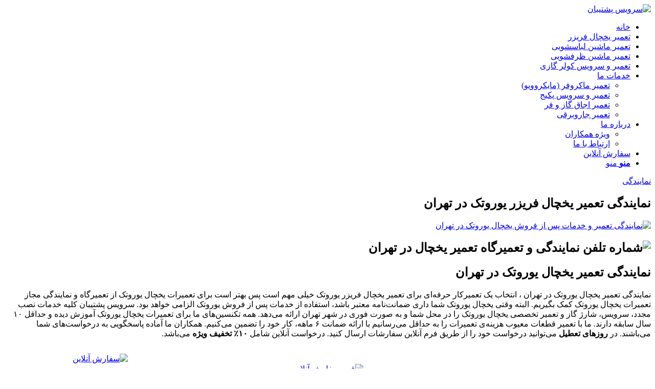

--- FILE ---
content_type: text/html; charset=UTF-8
request_url: http://serviceposhtiban.com/%D9%86%D9%85%D8%A7%DB%8C%D9%86%D8%AF%DA%AF%DB%8C-%D8%AA%D8%B9%D9%85%DB%8C%D8%B1-%DB%8C%D8%AE%DA%86%D8%A7%D9%84-%DB%8C%D9%88%D8%B1%D9%88%D8%AA%DA%A9-%D8%AF%D8%B1-%D8%AA%D9%87%D8%B1%D8%A7%D9%86/
body_size: 20949
content:
<!DOCTYPE html><html dir="rtl" lang="fa-IR" class="html_stretched responsive av-preloader-disabled  html_header_top html_logo_right html_bottom_nav_header html_menu_center html_slim html_header_sticky_disabled html_header_shrinking_disabled html_mobile_menu_phone html_header_searchicon_disabled html_content_align_center html_header_unstick_top html_header_stretch_disabled html_elegant-blog html_av-submenu-hidden html_av-submenu-display-click html_av-overlay-side html_av-overlay-side-classic html_av-submenu-noclone html_entry_id_28879 av-cookies-no-cookie-consent av-no-preview av-custom-lightbox html_text_menu_active av-mobile-menu-switch-default"><head><meta charset="UTF-8" /><meta name="viewport" content="width=device-width, initial-scale=1"><meta name='robots' content='index, follow, max-image-preview:large, max-snippet:-1, max-video-preview:-1' /><style>img:is([sizes="auto" i],[sizes^="auto," i]){contain-intrinsic-size:3000px 1500px}</style><title>نمایندگی تعمیر یخچال یوروتک در تهران | خدمات پس از فروش Eurotech</title><meta name="description" content="نمایندگی تعمیر یخچال فریزر یوروتک در تهران _ خدمات پس از فروش یخچال و ساید بای ساید در شرق غرب شمال جنوب تهران و شهر ری Eurotech" /><link rel="canonical" href="https://serviceposhtiban.com/نمایندگی-تعمیر-یخچال-یوروتک-در-تهران/" /><meta property="og:locale" content="fa_IR" /><meta property="og:type" content="article" /><meta property="og:title" content="نمایندگی تعمیر یخچال یوروتک در تهران | خدمات پس از فروش Eurotech" /><meta property="og:description" content="نمایندگی تعمیر یخچال فریزر یوروتک در تهران _ خدمات پس از فروش یخچال و ساید بای ساید در شرق غرب شمال جنوب تهران و شهر ری Eurotech" /><meta property="og:url" content="https://serviceposhtiban.com/نمایندگی-تعمیر-یخچال-یوروتک-در-تهران/" /><meta property="og:site_name" content="سرویس پشتیبان" /><meta property="article:publisher" content="https://www.facebook.com/pg/%d9%be%d8%b4%d8%aa%db%8c%d8%a8%d8%a7%d9%86-%d8%b3%d8%b1%d9%88%db%8c%d8%b3-276038942825100" /><meta property="article:published_time" content="2020-08-17T13:20:36+00:00" /><meta property="article:modified_time" content="2025-02-02T10:00:19+00:00" /><meta property="og:image" content="https://serviceposhtiban.com/wp-content/uploads/2020/08/نمایندگی-تعمیر-یخچال-یوروتک.jpg" /><meta property="og:image:width" content="833" /><meta property="og:image:height" content="358" /><meta property="og:image:type" content="image/jpeg" /><meta name="author" content="modir" /><meta name="twitter:card" content="summary_large_image" /><meta name="twitter:label1" content="نوشته‌شده بدست" /><meta name="twitter:data1" content="modir" /> <script type="application/ld+json" class="yoast-schema-graph">{"@context":"https://schema.org","@graph":[{"@type":"Article","@id":"https://serviceposhtiban.com/%d9%86%d9%85%d8%a7%db%8c%d9%86%d8%af%da%af%db%8c-%d8%aa%d8%b9%d9%85%db%8c%d8%b1-%db%8c%d8%ae%da%86%d8%a7%d9%84-%db%8c%d9%88%d8%b1%d9%88%d8%aa%da%a9-%d8%af%d8%b1-%d8%aa%d9%87%d8%b1%d8%a7%d9%86/#article","isPartOf":{"@id":"https://serviceposhtiban.com/%d9%86%d9%85%d8%a7%db%8c%d9%86%d8%af%da%af%db%8c-%d8%aa%d8%b9%d9%85%db%8c%d8%b1-%db%8c%d8%ae%da%86%d8%a7%d9%84-%db%8c%d9%88%d8%b1%d9%88%d8%aa%da%a9-%d8%af%d8%b1-%d8%aa%d9%87%d8%b1%d8%a7%d9%86/"},"author":{"name":"modir","@id":"https://serviceposhtiban.com/#/schema/person/5c6c54c55ebaf048251494552a0adc0f"},"headline":"نمایندگی تعمیر یخچال فریزر یوروتک در تهران","datePublished":"2020-08-17T13:20:36+00:00","dateModified":"2025-02-02T10:00:19+00:00","mainEntityOfPage":{"@id":"https://serviceposhtiban.com/%d9%86%d9%85%d8%a7%db%8c%d9%86%d8%af%da%af%db%8c-%d8%aa%d8%b9%d9%85%db%8c%d8%b1-%db%8c%d8%ae%da%86%d8%a7%d9%84-%db%8c%d9%88%d8%b1%d9%88%d8%aa%da%a9-%d8%af%d8%b1-%d8%aa%d9%87%d8%b1%d8%a7%d9%86/"},"wordCount":7,"commentCount":0,"publisher":{"@id":"https://serviceposhtiban.com/#organization"},"image":{"@id":"https://serviceposhtiban.com/%d9%86%d9%85%d8%a7%db%8c%d9%86%d8%af%da%af%db%8c-%d8%aa%d8%b9%d9%85%db%8c%d8%b1-%db%8c%d8%ae%da%86%d8%a7%d9%84-%db%8c%d9%88%d8%b1%d9%88%d8%aa%da%a9-%d8%af%d8%b1-%d8%aa%d9%87%d8%b1%d8%a7%d9%86/#primaryimage"},"thumbnailUrl":"https://serviceposhtiban.com/wp-content/uploads/2020/08/نمایندگی-تعمیر-یخچال-یوروتک.jpg","articleSection":["نمایندگی"],"inLanguage":"fa-IR","potentialAction":[{"@type":"CommentAction","name":"Comment","target":["https://serviceposhtiban.com/%d9%86%d9%85%d8%a7%db%8c%d9%86%d8%af%da%af%db%8c-%d8%aa%d8%b9%d9%85%db%8c%d8%b1-%db%8c%d8%ae%da%86%d8%a7%d9%84-%db%8c%d9%88%d8%b1%d9%88%d8%aa%da%a9-%d8%af%d8%b1-%d8%aa%d9%87%d8%b1%d8%a7%d9%86/#respond"]}]},{"@type":"WebPage","@id":"https://serviceposhtiban.com/%d9%86%d9%85%d8%a7%db%8c%d9%86%d8%af%da%af%db%8c-%d8%aa%d8%b9%d9%85%db%8c%d8%b1-%db%8c%d8%ae%da%86%d8%a7%d9%84-%db%8c%d9%88%d8%b1%d9%88%d8%aa%da%a9-%d8%af%d8%b1-%d8%aa%d9%87%d8%b1%d8%a7%d9%86/","url":"https://serviceposhtiban.com/%d9%86%d9%85%d8%a7%db%8c%d9%86%d8%af%da%af%db%8c-%d8%aa%d8%b9%d9%85%db%8c%d8%b1-%db%8c%d8%ae%da%86%d8%a7%d9%84-%db%8c%d9%88%d8%b1%d9%88%d8%aa%da%a9-%d8%af%d8%b1-%d8%aa%d9%87%d8%b1%d8%a7%d9%86/","name":"نمایندگی تعمیر یخچال یوروتک در تهران | خدمات پس از فروش Eurotech","isPartOf":{"@id":"https://serviceposhtiban.com/#website"},"primaryImageOfPage":{"@id":"https://serviceposhtiban.com/%d9%86%d9%85%d8%a7%db%8c%d9%86%d8%af%da%af%db%8c-%d8%aa%d8%b9%d9%85%db%8c%d8%b1-%db%8c%d8%ae%da%86%d8%a7%d9%84-%db%8c%d9%88%d8%b1%d9%88%d8%aa%da%a9-%d8%af%d8%b1-%d8%aa%d9%87%d8%b1%d8%a7%d9%86/#primaryimage"},"image":{"@id":"https://serviceposhtiban.com/%d9%86%d9%85%d8%a7%db%8c%d9%86%d8%af%da%af%db%8c-%d8%aa%d8%b9%d9%85%db%8c%d8%b1-%db%8c%d8%ae%da%86%d8%a7%d9%84-%db%8c%d9%88%d8%b1%d9%88%d8%aa%da%a9-%d8%af%d8%b1-%d8%aa%d9%87%d8%b1%d8%a7%d9%86/#primaryimage"},"thumbnailUrl":"https://serviceposhtiban.com/wp-content/uploads/2020/08/نمایندگی-تعمیر-یخچال-یوروتک.jpg","datePublished":"2020-08-17T13:20:36+00:00","dateModified":"2025-02-02T10:00:19+00:00","description":"نمایندگی تعمیر یخچال فریزر یوروتک در تهران _ خدمات پس از فروش یخچال و ساید بای ساید در شرق غرب شمال جنوب تهران و شهر ری Eurotech","breadcrumb":{"@id":"https://serviceposhtiban.com/%d9%86%d9%85%d8%a7%db%8c%d9%86%d8%af%da%af%db%8c-%d8%aa%d8%b9%d9%85%db%8c%d8%b1-%db%8c%d8%ae%da%86%d8%a7%d9%84-%db%8c%d9%88%d8%b1%d9%88%d8%aa%da%a9-%d8%af%d8%b1-%d8%aa%d9%87%d8%b1%d8%a7%d9%86/#breadcrumb"},"inLanguage":"fa-IR","potentialAction":[{"@type":"ReadAction","target":["https://serviceposhtiban.com/%d9%86%d9%85%d8%a7%db%8c%d9%86%d8%af%da%af%db%8c-%d8%aa%d8%b9%d9%85%db%8c%d8%b1-%db%8c%d8%ae%da%86%d8%a7%d9%84-%db%8c%d9%88%d8%b1%d9%88%d8%aa%da%a9-%d8%af%d8%b1-%d8%aa%d9%87%d8%b1%d8%a7%d9%86/"]}]},{"@type":"ImageObject","inLanguage":"fa-IR","@id":"https://serviceposhtiban.com/%d9%86%d9%85%d8%a7%db%8c%d9%86%d8%af%da%af%db%8c-%d8%aa%d8%b9%d9%85%db%8c%d8%b1-%db%8c%d8%ae%da%86%d8%a7%d9%84-%db%8c%d9%88%d8%b1%d9%88%d8%aa%da%a9-%d8%af%d8%b1-%d8%aa%d9%87%d8%b1%d8%a7%d9%86/#primaryimage","url":"https://serviceposhtiban.com/wp-content/uploads/2020/08/نمایندگی-تعمیر-یخچال-یوروتک.jpg","contentUrl":"https://serviceposhtiban.com/wp-content/uploads/2020/08/نمایندگی-تعمیر-یخچال-یوروتک.jpg","width":833,"height":358,"caption":"نمایندگی تعمیر و خدمات پس از فروش یخچال یوروتک در تهران"},{"@type":"BreadcrumbList","@id":"https://serviceposhtiban.com/%d9%86%d9%85%d8%a7%db%8c%d9%86%d8%af%da%af%db%8c-%d8%aa%d8%b9%d9%85%db%8c%d8%b1-%db%8c%d8%ae%da%86%d8%a7%d9%84-%db%8c%d9%88%d8%b1%d9%88%d8%aa%da%a9-%d8%af%d8%b1-%d8%aa%d9%87%d8%b1%d8%a7%d9%86/#breadcrumb","itemListElement":[{"@type":"ListItem","position":1,"name":"خانه","item":"https://serviceposhtiban.com/"},{"@type":"ListItem","position":2,"name":"نمایندگی تعمیر یخچال فریزر یوروتک در تهران"}]},{"@type":"WebSite","@id":"https://serviceposhtiban.com/#website","url":"https://serviceposhtiban.com/","name":"سرویس پشتیبان","description":"مرکز نمایندگی خدمات پس از فروش، تعمیر و سرویس لوازم خانگی","publisher":{"@id":"https://serviceposhtiban.com/#organization"},"potentialAction":[{"@type":"SearchAction","target":{"@type":"EntryPoint","urlTemplate":"https://serviceposhtiban.com/?s={search_term_string}"},"query-input":{"@type":"PropertyValueSpecification","valueRequired":true,"valueName":"search_term_string"}}],"inLanguage":"fa-IR"},{"@type":"Organization","@id":"https://serviceposhtiban.com/#organization","name":"سرویس پشتیبان","url":"https://serviceposhtiban.com/","logo":{"@type":"ImageObject","inLanguage":"fa-IR","@id":"https://serviceposhtiban.com/#/schema/logo/image/","url":"https://serviceposhtiban.com/wp-content/uploads/2020/11/serviceposhtiban-logo.png","contentUrl":"https://serviceposhtiban.com/wp-content/uploads/2020/11/serviceposhtiban-logo.png","width":400,"height":128,"caption":"سرویس پشتیبان"},"image":{"@id":"https://serviceposhtiban.com/#/schema/logo/image/"},"sameAs":["https://www.facebook.com/pg/پشتیبان-سرویس-276038942825100","https://www.instagram.com/poshtiban.service/","https://www.linkedin.com/company/poshtiban-service","https://www.youtube.com/channel/UCrR41DIyoz0-984-oFqu5pg"]},{"@type":"Person","@id":"https://serviceposhtiban.com/#/schema/person/5c6c54c55ebaf048251494552a0adc0f","name":"modir"}]}</script> <link data-optimized="1" rel='stylesheet' id='avia-grid-css' href='https://serviceposhtiban.com/wp-content/litespeed/css/fc02ce8ec8a644f51634e5313deee473.css?ver=170c2' type='text/css' media='all' /><link data-optimized="1" rel='stylesheet' id='avia-base-css' href='https://serviceposhtiban.com/wp-content/litespeed/css/7fdb62b7d47deca1d95c7dfe74768f23.css?ver=27094' type='text/css' media='all' /><link data-optimized="1" rel='stylesheet' id='avia-layout-css' href='https://serviceposhtiban.com/wp-content/litespeed/css/09746d287b2cbe80a36cb4d5f51b96dc.css?ver=65638' type='text/css' media='all' /><link data-optimized="1" rel='stylesheet' id='avia-module-blog-css' href='https://serviceposhtiban.com/wp-content/litespeed/css/4904f9d7b243b7ae6de0b5f4a1068709.css?ver=d8a06' type='text/css' media='all' /><link data-optimized="1" rel='stylesheet' id='avia-module-postslider-css' href='https://serviceposhtiban.com/wp-content/litespeed/css/6429606021b913e476d1db4be53f231a.css?ver=22201' type='text/css' media='all' /><link data-optimized="1" rel='stylesheet' id='avia-module-button-css' href='https://serviceposhtiban.com/wp-content/litespeed/css/f1a6a5e4d54f17744570486c970a0cb1.css?ver=80994' type='text/css' media='all' /><link data-optimized="1" rel='stylesheet' id='avia-module-comments-css' href='https://serviceposhtiban.com/wp-content/litespeed/css/0fdea3875e47b73709d53dc8adfd7c13.css?ver=ce2da' type='text/css' media='all' /><link data-optimized="1" rel='stylesheet' id='avia-module-contact-css' href='https://serviceposhtiban.com/wp-content/litespeed/css/b39a1f8abd11fe8fd19bb575f272f032.css?ver=9fcba' type='text/css' media='all' /><link data-optimized="1" rel='stylesheet' id='avia-module-slideshow-css' href='https://serviceposhtiban.com/wp-content/litespeed/css/bfb2a1c516d97438d8b82b65f4e9f79a.css?ver=33434' type='text/css' media='all' /><link data-optimized="1" rel='stylesheet' id='avia-module-slideshow-contentpartner-css' href='https://serviceposhtiban.com/wp-content/litespeed/css/7149f3e68bb8574045ab7bc35b65c5e5.css?ver=7c08e' type='text/css' media='all' /><link data-optimized="1" rel='stylesheet' id='avia-module-gallery-css' href='https://serviceposhtiban.com/wp-content/litespeed/css/c7480b66cb2ee8b48909e0d3f9518d56.css?ver=a429e' type='text/css' media='all' /><link data-optimized="1" rel='stylesheet' id='avia-module-maps-css' href='https://serviceposhtiban.com/wp-content/litespeed/css/cfd626bd9f2643a121210ccb0328de72.css?ver=b12af' type='text/css' media='all' /><link data-optimized="1" rel='stylesheet' id='avia-module-gridrow-css' href='https://serviceposhtiban.com/wp-content/litespeed/css/3601d6584884de81104dce0fe5f8da08.css?ver=77a44' type='text/css' media='all' /><link data-optimized="1" rel='stylesheet' id='avia-module-heading-css' href='https://serviceposhtiban.com/wp-content/litespeed/css/f4e07468237dc66a2ee0f3bdc58da0c1.css?ver=62ed8' type='text/css' media='all' /><link data-optimized="1" rel='stylesheet' id='avia-module-rotator-css' href='https://serviceposhtiban.com/wp-content/litespeed/css/97f2720eb0f2f59995857c667c58d9e7.css?ver=dafbd' type='text/css' media='all' /><link data-optimized="1" rel='stylesheet' id='avia-module-hr-css' href='https://serviceposhtiban.com/wp-content/litespeed/css/5fb57f14312cb3d70bdec6c32876ca06.css?ver=55f3a' type='text/css' media='all' /><link data-optimized="1" rel='stylesheet' id='avia-module-icon-css' href='https://serviceposhtiban.com/wp-content/litespeed/css/b0b472bf3dd719cbd9c063675202c8cd.css?ver=bc7ca' type='text/css' media='all' /><link data-optimized="1" rel='stylesheet' id='avia-module-iconbox-css' href='https://serviceposhtiban.com/wp-content/litespeed/css/6e433bf91ebbfcb4a0cb46609bcf83ed.css?ver=63bd1' type='text/css' media='all' /><link data-optimized="1" rel='stylesheet' id='avia-module-iconlist-css' href='https://serviceposhtiban.com/wp-content/litespeed/css/0a004666d1cfed26301b80958ab0f522.css?ver=541c8' type='text/css' media='all' /><link data-optimized="1" rel='stylesheet' id='avia-module-image-css' href='https://serviceposhtiban.com/wp-content/litespeed/css/b3f622887dafb78bd327223a76c18fe3.css?ver=935fb' type='text/css' media='all' /><link data-optimized="1" rel='stylesheet' id='avia-module-magazine-css' href='https://serviceposhtiban.com/wp-content/litespeed/css/0fd41aedbcaec5fdec555b574730f1e2.css?ver=7cb5a' type='text/css' media='all' /><link data-optimized="1" rel='stylesheet' id='avia-module-masonry-css' href='https://serviceposhtiban.com/wp-content/litespeed/css/be083b7c1275239ef2d1f4d24f3ae41d.css?ver=f7929' type='text/css' media='all' /><link data-optimized="1" rel='stylesheet' id='avia-siteloader-css' href='https://serviceposhtiban.com/wp-content/litespeed/css/2d36612fad9abab37d7e14406ac04985.css?ver=3fdb5' type='text/css' media='all' /><link data-optimized="1" rel='stylesheet' id='avia-module-notification-css' href='https://serviceposhtiban.com/wp-content/litespeed/css/5da2da00be37923f31d91ec7c65884db.css?ver=7aad7' type='text/css' media='all' /><link data-optimized="1" rel='stylesheet' id='avia-module-numbers-css' href='https://serviceposhtiban.com/wp-content/litespeed/css/a5060f57df77e1ab1df336a0718b96f9.css?ver=c8031' type='text/css' media='all' /><link data-optimized="1" rel='stylesheet' id='avia-module-progress-bar-css' href='https://serviceposhtiban.com/wp-content/litespeed/css/bb04115e41eb7141382c2e377d11e11f.css?ver=d23a2' type='text/css' media='all' /><link data-optimized="1" rel='stylesheet' id='avia-module-promobox-css' href='https://serviceposhtiban.com/wp-content/litespeed/css/2068b6d83b1ff765db6f9d05b3eddf3e.css?ver=31c89' type='text/css' media='all' /><link data-optimized="1" rel='stylesheet' id='avia-module-slideshow-fullsize-css' href='https://serviceposhtiban.com/wp-content/litespeed/css/8020d135ed97fa16a15277a010206509.css?ver=3d737' type='text/css' media='all' /><link data-optimized="1" rel='stylesheet' id='avia-module-social-css' href='https://serviceposhtiban.com/wp-content/litespeed/css/86454e54c939454d6f13f5055302bddc.css?ver=23db2' type='text/css' media='all' /><link data-optimized="1" rel='stylesheet' id='avia-module-tabs-css' href='https://serviceposhtiban.com/wp-content/litespeed/css/010a6ffdc7eb94c911807a35c68f21e6.css?ver=78ae5' type='text/css' media='all' /><link data-optimized="1" rel='stylesheet' id='avia-module-video-css' href='https://serviceposhtiban.com/wp-content/litespeed/css/d7caa3a935ab8c8d34aa8e772def5b92.css?ver=327f2' type='text/css' media='all' /><link data-optimized="1" rel='stylesheet' id='wp-block-library-rtl-css' href='https://serviceposhtiban.com/wp-content/litespeed/css/c2a2db1e6f8a0823fc0d1d1b50763a31.css?ver=232f6' type='text/css' media='all' /><style id='global-styles-inline-css' type='text/css'>:root{--wp--preset--aspect-ratio--square:1;--wp--preset--aspect-ratio--4-3:4/3;--wp--preset--aspect-ratio--3-4:3/4;--wp--preset--aspect-ratio--3-2:3/2;--wp--preset--aspect-ratio--2-3:2/3;--wp--preset--aspect-ratio--16-9:16/9;--wp--preset--aspect-ratio--9-16:9/16;--wp--preset--color--black:#000000;--wp--preset--color--cyan-bluish-gray:#abb8c3;--wp--preset--color--white:#ffffff;--wp--preset--color--pale-pink:#f78da7;--wp--preset--color--vivid-red:#cf2e2e;--wp--preset--color--luminous-vivid-orange:#ff6900;--wp--preset--color--luminous-vivid-amber:#fcb900;--wp--preset--color--light-green-cyan:#7bdcb5;--wp--preset--color--vivid-green-cyan:#00d084;--wp--preset--color--pale-cyan-blue:#8ed1fc;--wp--preset--color--vivid-cyan-blue:#0693e3;--wp--preset--color--vivid-purple:#9b51e0;--wp--preset--color--metallic-red:#b02b2c;--wp--preset--color--maximum-yellow-red:#edae44;--wp--preset--color--yellow-sun:#eeee22;--wp--preset--color--palm-leaf:#83a846;--wp--preset--color--aero:#7bb0e7;--wp--preset--color--old-lavender:#745f7e;--wp--preset--color--steel-teal:#5f8789;--wp--preset--color--raspberry-pink:#d65799;--wp--preset--color--medium-turquoise:#4ecac2;--wp--preset--gradient--vivid-cyan-blue-to-vivid-purple:linear-gradient(135deg,rgba(6,147,227,1) 0%,rgb(155,81,224) 100%);--wp--preset--gradient--light-green-cyan-to-vivid-green-cyan:linear-gradient(135deg,rgb(122,220,180) 0%,rgb(0,208,130) 100%);--wp--preset--gradient--luminous-vivid-amber-to-luminous-vivid-orange:linear-gradient(135deg,rgba(252,185,0,1) 0%,rgba(255,105,0,1) 100%);--wp--preset--gradient--luminous-vivid-orange-to-vivid-red:linear-gradient(135deg,rgba(255,105,0,1) 0%,rgb(207,46,46) 100%);--wp--preset--gradient--very-light-gray-to-cyan-bluish-gray:linear-gradient(135deg,rgb(238,238,238) 0%,rgb(169,184,195) 100%);--wp--preset--gradient--cool-to-warm-spectrum:linear-gradient(135deg,rgb(74,234,220) 0%,rgb(151,120,209) 20%,rgb(207,42,186) 40%,rgb(238,44,130) 60%,rgb(251,105,98) 80%,rgb(254,248,76) 100%);--wp--preset--gradient--blush-light-purple:linear-gradient(135deg,rgb(255,206,236) 0%,rgb(152,150,240) 100%);--wp--preset--gradient--blush-bordeaux:linear-gradient(135deg,rgb(254,205,165) 0%,rgb(254,45,45) 50%,rgb(107,0,62) 100%);--wp--preset--gradient--luminous-dusk:linear-gradient(135deg,rgb(255,203,112) 0%,rgb(199,81,192) 50%,rgb(65,88,208) 100%);--wp--preset--gradient--pale-ocean:linear-gradient(135deg,rgb(255,245,203) 0%,rgb(182,227,212) 50%,rgb(51,167,181) 100%);--wp--preset--gradient--electric-grass:linear-gradient(135deg,rgb(202,248,128) 0%,rgb(113,206,126) 100%);--wp--preset--gradient--midnight:linear-gradient(135deg,rgb(2,3,129) 0%,rgb(40,116,252) 100%);--wp--preset--font-size--small:1rem;--wp--preset--font-size--medium:1.125rem;--wp--preset--font-size--large:1.75rem;--wp--preset--font-size--x-large:clamp(1.75rem, 3vw, 2.25rem);--wp--preset--spacing--20:0.44rem;--wp--preset--spacing--30:0.67rem;--wp--preset--spacing--40:1rem;--wp--preset--spacing--50:1.5rem;--wp--preset--spacing--60:2.25rem;--wp--preset--spacing--70:3.38rem;--wp--preset--spacing--80:5.06rem;--wp--preset--shadow--natural:6px 6px 9px rgba(0, 0, 0, 0.2);--wp--preset--shadow--deep:12px 12px 50px rgba(0, 0, 0, 0.4);--wp--preset--shadow--sharp:6px 6px 0px rgba(0, 0, 0, 0.2);--wp--preset--shadow--outlined:6px 6px 0px -3px rgba(255, 255, 255, 1), 6px 6px rgba(0, 0, 0, 1);--wp--preset--shadow--crisp:6px 6px 0px rgba(0, 0, 0, 1)}:root{--wp--style--global--content-size:800px;--wp--style--global--wide-size:1130px}:where(body){margin:0}.wp-site-blocks>.alignleft{float:left;margin-right:2em}.wp-site-blocks>.alignright{float:right;margin-left:2em}.wp-site-blocks>.aligncenter{justify-content:center;margin-left:auto;margin-right:auto}:where(.is-layout-flex){gap:.5em}:where(.is-layout-grid){gap:.5em}.is-layout-flow>.alignleft{float:left;margin-inline-start:0;margin-inline-end:2em}.is-layout-flow>.alignright{float:right;margin-inline-start:2em;margin-inline-end:0}.is-layout-flow>.aligncenter{margin-left:auto!important;margin-right:auto!important}.is-layout-constrained>.alignleft{float:left;margin-inline-start:0;margin-inline-end:2em}.is-layout-constrained>.alignright{float:right;margin-inline-start:2em;margin-inline-end:0}.is-layout-constrained>.aligncenter{margin-left:auto!important;margin-right:auto!important}.is-layout-constrained>:where(:not(.alignleft):not(.alignright):not(.alignfull)){max-width:var(--wp--style--global--content-size);margin-left:auto!important;margin-right:auto!important}.is-layout-constrained>.alignwide{max-width:var(--wp--style--global--wide-size)}body .is-layout-flex{display:flex}.is-layout-flex{flex-wrap:wrap;align-items:center}.is-layout-flex>:is(*,div){margin:0}body .is-layout-grid{display:grid}.is-layout-grid>:is(*,div){margin:0}body{padding-top:0;padding-right:0;padding-bottom:0;padding-left:0}a:where(:not(.wp-element-button)){text-decoration:underline}:root :where(.wp-element-button,.wp-block-button__link){background-color:#32373c;border-width:0;color:#fff;font-family:inherit;font-size:inherit;line-height:inherit;padding:calc(0.667em + 2px) calc(1.333em + 2px);text-decoration:none}.has-black-color{color:var(--wp--preset--color--black)!important}.has-cyan-bluish-gray-color{color:var(--wp--preset--color--cyan-bluish-gray)!important}.has-white-color{color:var(--wp--preset--color--white)!important}.has-pale-pink-color{color:var(--wp--preset--color--pale-pink)!important}.has-vivid-red-color{color:var(--wp--preset--color--vivid-red)!important}.has-luminous-vivid-orange-color{color:var(--wp--preset--color--luminous-vivid-orange)!important}.has-luminous-vivid-amber-color{color:var(--wp--preset--color--luminous-vivid-amber)!important}.has-light-green-cyan-color{color:var(--wp--preset--color--light-green-cyan)!important}.has-vivid-green-cyan-color{color:var(--wp--preset--color--vivid-green-cyan)!important}.has-pale-cyan-blue-color{color:var(--wp--preset--color--pale-cyan-blue)!important}.has-vivid-cyan-blue-color{color:var(--wp--preset--color--vivid-cyan-blue)!important}.has-vivid-purple-color{color:var(--wp--preset--color--vivid-purple)!important}.has-metallic-red-color{color:var(--wp--preset--color--metallic-red)!important}.has-maximum-yellow-red-color{color:var(--wp--preset--color--maximum-yellow-red)!important}.has-yellow-sun-color{color:var(--wp--preset--color--yellow-sun)!important}.has-palm-leaf-color{color:var(--wp--preset--color--palm-leaf)!important}.has-aero-color{color:var(--wp--preset--color--aero)!important}.has-old-lavender-color{color:var(--wp--preset--color--old-lavender)!important}.has-steel-teal-color{color:var(--wp--preset--color--steel-teal)!important}.has-raspberry-pink-color{color:var(--wp--preset--color--raspberry-pink)!important}.has-medium-turquoise-color{color:var(--wp--preset--color--medium-turquoise)!important}.has-black-background-color{background-color:var(--wp--preset--color--black)!important}.has-cyan-bluish-gray-background-color{background-color:var(--wp--preset--color--cyan-bluish-gray)!important}.has-white-background-color{background-color:var(--wp--preset--color--white)!important}.has-pale-pink-background-color{background-color:var(--wp--preset--color--pale-pink)!important}.has-vivid-red-background-color{background-color:var(--wp--preset--color--vivid-red)!important}.has-luminous-vivid-orange-background-color{background-color:var(--wp--preset--color--luminous-vivid-orange)!important}.has-luminous-vivid-amber-background-color{background-color:var(--wp--preset--color--luminous-vivid-amber)!important}.has-light-green-cyan-background-color{background-color:var(--wp--preset--color--light-green-cyan)!important}.has-vivid-green-cyan-background-color{background-color:var(--wp--preset--color--vivid-green-cyan)!important}.has-pale-cyan-blue-background-color{background-color:var(--wp--preset--color--pale-cyan-blue)!important}.has-vivid-cyan-blue-background-color{background-color:var(--wp--preset--color--vivid-cyan-blue)!important}.has-vivid-purple-background-color{background-color:var(--wp--preset--color--vivid-purple)!important}.has-metallic-red-background-color{background-color:var(--wp--preset--color--metallic-red)!important}.has-maximum-yellow-red-background-color{background-color:var(--wp--preset--color--maximum-yellow-red)!important}.has-yellow-sun-background-color{background-color:var(--wp--preset--color--yellow-sun)!important}.has-palm-leaf-background-color{background-color:var(--wp--preset--color--palm-leaf)!important}.has-aero-background-color{background-color:var(--wp--preset--color--aero)!important}.has-old-lavender-background-color{background-color:var(--wp--preset--color--old-lavender)!important}.has-steel-teal-background-color{background-color:var(--wp--preset--color--steel-teal)!important}.has-raspberry-pink-background-color{background-color:var(--wp--preset--color--raspberry-pink)!important}.has-medium-turquoise-background-color{background-color:var(--wp--preset--color--medium-turquoise)!important}.has-black-border-color{border-color:var(--wp--preset--color--black)!important}.has-cyan-bluish-gray-border-color{border-color:var(--wp--preset--color--cyan-bluish-gray)!important}.has-white-border-color{border-color:var(--wp--preset--color--white)!important}.has-pale-pink-border-color{border-color:var(--wp--preset--color--pale-pink)!important}.has-vivid-red-border-color{border-color:var(--wp--preset--color--vivid-red)!important}.has-luminous-vivid-orange-border-color{border-color:var(--wp--preset--color--luminous-vivid-orange)!important}.has-luminous-vivid-amber-border-color{border-color:var(--wp--preset--color--luminous-vivid-amber)!important}.has-light-green-cyan-border-color{border-color:var(--wp--preset--color--light-green-cyan)!important}.has-vivid-green-cyan-border-color{border-color:var(--wp--preset--color--vivid-green-cyan)!important}.has-pale-cyan-blue-border-color{border-color:var(--wp--preset--color--pale-cyan-blue)!important}.has-vivid-cyan-blue-border-color{border-color:var(--wp--preset--color--vivid-cyan-blue)!important}.has-vivid-purple-border-color{border-color:var(--wp--preset--color--vivid-purple)!important}.has-metallic-red-border-color{border-color:var(--wp--preset--color--metallic-red)!important}.has-maximum-yellow-red-border-color{border-color:var(--wp--preset--color--maximum-yellow-red)!important}.has-yellow-sun-border-color{border-color:var(--wp--preset--color--yellow-sun)!important}.has-palm-leaf-border-color{border-color:var(--wp--preset--color--palm-leaf)!important}.has-aero-border-color{border-color:var(--wp--preset--color--aero)!important}.has-old-lavender-border-color{border-color:var(--wp--preset--color--old-lavender)!important}.has-steel-teal-border-color{border-color:var(--wp--preset--color--steel-teal)!important}.has-raspberry-pink-border-color{border-color:var(--wp--preset--color--raspberry-pink)!important}.has-medium-turquoise-border-color{border-color:var(--wp--preset--color--medium-turquoise)!important}.has-vivid-cyan-blue-to-vivid-purple-gradient-background{background:var(--wp--preset--gradient--vivid-cyan-blue-to-vivid-purple)!important}.has-light-green-cyan-to-vivid-green-cyan-gradient-background{background:var(--wp--preset--gradient--light-green-cyan-to-vivid-green-cyan)!important}.has-luminous-vivid-amber-to-luminous-vivid-orange-gradient-background{background:var(--wp--preset--gradient--luminous-vivid-amber-to-luminous-vivid-orange)!important}.has-luminous-vivid-orange-to-vivid-red-gradient-background{background:var(--wp--preset--gradient--luminous-vivid-orange-to-vivid-red)!important}.has-very-light-gray-to-cyan-bluish-gray-gradient-background{background:var(--wp--preset--gradient--very-light-gray-to-cyan-bluish-gray)!important}.has-cool-to-warm-spectrum-gradient-background{background:var(--wp--preset--gradient--cool-to-warm-spectrum)!important}.has-blush-light-purple-gradient-background{background:var(--wp--preset--gradient--blush-light-purple)!important}.has-blush-bordeaux-gradient-background{background:var(--wp--preset--gradient--blush-bordeaux)!important}.has-luminous-dusk-gradient-background{background:var(--wp--preset--gradient--luminous-dusk)!important}.has-pale-ocean-gradient-background{background:var(--wp--preset--gradient--pale-ocean)!important}.has-electric-grass-gradient-background{background:var(--wp--preset--gradient--electric-grass)!important}.has-midnight-gradient-background{background:var(--wp--preset--gradient--midnight)!important}.has-small-font-size{font-size:var(--wp--preset--font-size--small)!important}.has-medium-font-size{font-size:var(--wp--preset--font-size--medium)!important}.has-large-font-size{font-size:var(--wp--preset--font-size--large)!important}.has-x-large-font-size{font-size:var(--wp--preset--font-size--x-large)!important}:where(.wp-block-post-template.is-layout-flex){gap:1.25em}:where(.wp-block-post-template.is-layout-grid){gap:1.25em}:where(.wp-block-columns.is-layout-flex){gap:2em}:where(.wp-block-columns.is-layout-grid){gap:2em}:root :where(.wp-block-pullquote){font-size:1.5em;line-height:1.6}</style><link data-optimized="1" rel='stylesheet' id='kk-star-ratings-css' href='https://serviceposhtiban.com/wp-content/litespeed/css/cbd990993eadb4d532a30f60b78da184.css?ver=52e23' type='text/css' media='all' /><link data-optimized="1" rel='stylesheet' id='avia-scs-css' href='https://serviceposhtiban.com/wp-content/litespeed/css/cbc3f116fcf938a0a5543d871fb1e311.css?ver=b1288' type='text/css' media='all' /><link data-optimized="1" rel='stylesheet' id='avia-fold-unfold-css' href='https://serviceposhtiban.com/wp-content/litespeed/css/3bb8b2fb32adb74aceeade6b3124364a.css?ver=210fa' type='text/css' media='all' /><link data-optimized="1" rel='stylesheet' id='avia-widget-css-css' href='https://serviceposhtiban.com/wp-content/litespeed/css/27fe52de72a57902246e2909b6e4a38a.css?ver=dd7a3' type='text/css' media='screen' /><link data-optimized="1" rel='stylesheet' id='avia-rtl-css' href='https://serviceposhtiban.com/wp-content/litespeed/css/8e2a9bc54e7bde9a0b9d4aaef01d38b5.css?ver=67bcc' type='text/css' media='all' /><link data-optimized="1" rel='stylesheet' id='avia-dynamic-css' href='https://serviceposhtiban.com/wp-content/litespeed/css/d719cf8b5f96dec2b4e18b62bf62ae27.css?ver=1e189' type='text/css' media='all' /><link data-optimized="1" rel='stylesheet' id='avia-custom-css' href='https://serviceposhtiban.com/wp-content/litespeed/css/fcb73522187e472fbdc790ef4b9ecaf9.css?ver=77906' type='text/css' media='all' /><link data-optimized="1" rel='stylesheet' id='avia-gravity-css' href='https://serviceposhtiban.com/wp-content/litespeed/css/d843481e09430acf6a3ce5fae9ccfdff.css?ver=e038e' type='text/css' media='screen' /> <script data-optimized="1" type="text/javascript" src="https://serviceposhtiban.com/wp-content/litespeed/js/4559823752a4f5377fb0102398c5b3d1.js?ver=f9bb7" id="avia-js-js"></script> <script data-optimized="1" type="text/javascript" src="https://serviceposhtiban.com/wp-content/litespeed/js/08a212ed2e7a2fe40b3eb753426da014.js?ver=1d1a9" id="avia-compat-js"></script> <link rel="https://api.w.org/" href="https://serviceposhtiban.com/wp-json/" /><link rel="alternate" title="JSON" type="application/json" href="https://serviceposhtiban.com/wp-json/wp/v2/posts/28879" /><link rel="EditURI" type="application/rsd+xml" title="RSD" href="https://serviceposhtiban.com/xmlrpc.php?rsd" /><meta name="generator" content="WordPress 6.8.3" /><link rel='shortlink' href='https://serviceposhtiban.com/?p=28879' /><link rel="alternate" title="oEmbed (JSON)" type="application/json+oembed" href="https://serviceposhtiban.com/wp-json/oembed/1.0/embed?url=https%3A%2F%2Fserviceposhtiban.com%2F%25d9%2586%25d9%2585%25d8%25a7%25db%258c%25d9%2586%25d8%25af%25da%25af%25db%258c-%25d8%25aa%25d8%25b9%25d9%2585%25db%258c%25d8%25b1-%25db%258c%25d8%25ae%25da%2586%25d8%25a7%25d9%2584-%25db%258c%25d9%2588%25d8%25b1%25d9%2588%25d8%25aa%25da%25a9-%25d8%25af%25d8%25b1-%25d8%25aa%25d9%2587%25d8%25b1%25d8%25a7%25d9%2586%2F" /><link rel="alternate" title="oEmbed (XML)" type="text/xml+oembed" href="https://serviceposhtiban.com/wp-json/oembed/1.0/embed?url=https%3A%2F%2Fserviceposhtiban.com%2F%25d9%2586%25d9%2585%25d8%25a7%25db%258c%25d9%2586%25d8%25af%25da%25af%25db%258c-%25d8%25aa%25d8%25b9%25d9%2585%25db%258c%25d8%25b1-%25db%258c%25d8%25ae%25da%2586%25d8%25a7%25d9%2584-%25db%258c%25d9%2588%25d8%25b1%25d9%2588%25d8%25aa%25da%25a9-%25d8%25af%25d8%25b1-%25d8%25aa%25d9%2587%25d8%25b1%25d8%25a7%25d9%2586%2F&#038;format=xml" /><link rel="profile" href="https://gmpg.org/xfn/11" /><link rel="alternate" type="application/rss+xml" title="سرویس پشتیبان RSS2 Feed" href="https://serviceposhtiban.com/feed/" /><link rel="pingback" href="http://serviceposhtiban.com/xmlrpc.php" />
<!--[if lt IE 9]><script src="http://serviceposhtiban.com/wp-content/themes/enfold-6/js/html5shiv.js"></script><![endif]--><style type="text/css">.broken_link,a.broken_link{text-decoration:line-through}</style><style type="text/css" id="wp-custom-css">footer.container_wrap{position:unset}.contact-fix{display:block;position:fixed;left:10px;bottom:10px;z-index:999;width:240px}.contact-fix a{clear:both}.message{font-size:22px;margin-bottom:5px;background-color:red;border-radius:25px;color:#ff0;padding:10px 10px;text-align:center;display:block;font-weight:700}.message a{font-size:22px;font-weight:700;color:#fff;text-decoration:none}.message a:hover{color:#fff}.phonenumber{font-size:22px;margin-block:2px;background-color:red;border-radius:25px;color:#eee;padding:5px;text-align:center;display:none;font-weight:700}.text{font-size:14px;margin-block:2px;background-color:red;border-radius:25px;color:#eee;padding:5px;text-align:center;display:block;font-weight:700}.nodisplay{display:none}.mbounce{animation-name:mbounce-5;animation-timing-function:ease;animation-duration:7s;animation-iteration-count:infinite;animation-delay:5s}@keyframes mbounce-5{0%{transform:scale(1,1) translateY(0)}5%{transform:scale(1.1,.9) translateY(0)}15%{transform:scale(.9,1.1) translateY(-7px)}25%{transform:scale(1,1) translateY(0)}28%{transform:scale(1,1) translateY(-7px)}32%{transform:scale(1,1) translateY(0)}100%{transform:scale(1,1) translateY(0)}}</style><style type="text/css">@font-face{font-family:'entypo-fontello';font-weight:400;font-style:normal;font-display:auto;src:url(http://serviceposhtiban.com/wp-content/themes/enfold-6/config-templatebuilder/avia-template-builder/assets/fonts/entypo-fontello.woff2) format('woff2'),url(http://serviceposhtiban.com/wp-content/themes/enfold-6/config-templatebuilder/avia-template-builder/assets/fonts/entypo-fontello.woff) format('woff'),url(http://serviceposhtiban.com/wp-content/themes/enfold-6/config-templatebuilder/avia-template-builder/assets/fonts/entypo-fontello.ttf) format('truetype'),url('http://serviceposhtiban.com/wp-content/themes/enfold-6/config-templatebuilder/avia-template-builder/assets/fonts/entypo-fontello.svg#entypo-fontello') format('svg'),url(http://serviceposhtiban.com/wp-content/themes/enfold-6/config-templatebuilder/avia-template-builder/assets/fonts/entypo-fontello.eot),url('http://serviceposhtiban.com/wp-content/themes/enfold-6/config-templatebuilder/avia-template-builder/assets/fonts/entypo-fontello.eot?#iefix') format('embedded-opentype')}#top .avia-font-entypo-fontello,body .avia-font-entypo-fontello,html body [data-av_iconfont='entypo-fontello']:before{font-family:'entypo-fontello'}</style></head><body id="top" class="rtl wp-singular post-template-default single single-post postid-28879 single-format-standard wp-theme-enfold-6 stretched rtl_columns av-curtain-numeric shabnam-custom shabnam  avia-responsive-images-support"><div id='wrap_all'><header id='header' class='all_colors header_color light_bg_color  av_header_top av_logo_right av_bottom_nav_header av_menu_center av_slim av_header_sticky_disabled av_header_shrinking_disabled av_header_stretch_disabled av_mobile_menu_phone av_header_searchicon_disabled av_header_unstick_top av_header_border_disabled' data-av_shrink_factor='50'><div  id='header_main' class='container_wrap container_wrap_logo'><div class='container av-logo-container'><div class='inner-container'><span class='logo avia-standard-logo'><a href='https://serviceposhtiban.com/' class='' aria-label='serviceposhtiban-logo' title='serviceposhtiban-logo'><img src="https://serviceposhtiban.com/wp-content/uploads/2020/11/serviceposhtiban-logo.png" srcset="https://serviceposhtiban.com/wp-content/uploads/2020/11/serviceposhtiban-logo.png 400w, https://serviceposhtiban.com/wp-content/uploads/2020/11/serviceposhtiban-logo-300x96.png 300w" sizes="(max-width: 400px) 100vw, 400px" height="100" width="300" alt='سرویس پشتیبان' title='serviceposhtiban-logo' /></a></span></div></div><div id='header_main_alternate' class='container_wrap'><div class='container'><nav class='main_menu' data-selectname='انتخاب برگه' ><div class="avia-menu av-main-nav-wrap"><ul role="menu" class="menu av-main-nav" id="avia-menu"><li role="menuitem" id="menu-item-633" class="menu-item menu-item-type-post_type menu-item-object-page menu-item-home menu-item-top-level menu-item-top-level-1"><a href="https://serviceposhtiban.com/" tabindex="0"><span class="avia-bullet"></span><span class="avia-menu-text">خانه</span><span class="avia-menu-fx"><span class="avia-arrow-wrap"><span class="avia-arrow"></span></span></span></a></li><li role="menuitem" id="menu-item-5896" class="menu-item menu-item-type-post_type menu-item-object-page menu-item-mega-parent  menu-item-top-level menu-item-top-level-2"><a href="https://serviceposhtiban.com/repairs/refrigerator/" tabindex="0"><span class="avia-bullet"></span><span class="avia-menu-text">تعمیر یخچال فریزر</span><span class="avia-menu-fx"><span class="avia-arrow-wrap"><span class="avia-arrow"></span></span></span></a></li><li role="menuitem" id="menu-item-5809" class="menu-item menu-item-type-post_type menu-item-object-page menu-item-mega-parent  menu-item-top-level menu-item-top-level-3"><a href="https://serviceposhtiban.com/repairs/washing-machine/" tabindex="0"><span class="avia-bullet"></span><span class="avia-menu-text">تعمیر ماشین لباسشویی</span><span class="avia-menu-fx"><span class="avia-arrow-wrap"><span class="avia-arrow"></span></span></span></a></li><li role="menuitem" id="menu-item-5895" class="menu-item menu-item-type-post_type menu-item-object-page menu-item-mega-parent  menu-item-top-level menu-item-top-level-4"><a href="https://serviceposhtiban.com/repairs/dishwasher/" tabindex="0"><span class="avia-bullet"></span><span class="avia-menu-text">تعمیر ماشین ظرفشویی</span><span class="avia-menu-fx"><span class="avia-arrow-wrap"><span class="avia-arrow"></span></span></span></a></li><li role="menuitem" id="menu-item-5894" class="menu-item menu-item-type-post_type menu-item-object-page menu-item-mega-parent  menu-item-top-level menu-item-top-level-5"><a href="https://serviceposhtiban.com/repairs/air-conditioner/" tabindex="0"><span class="avia-bullet"></span><span class="avia-menu-text">تعمیر و سرویس کولر گازی</span><span class="avia-menu-fx"><span class="avia-arrow-wrap"><span class="avia-arrow"></span></span></span></a></li><li role="menuitem" id="menu-item-5808" class="menu-item menu-item-type-post_type menu-item-object-page menu-item-has-children menu-item-top-level menu-item-top-level-6"><a href="https://serviceposhtiban.com/repairs/" tabindex="0"><span class="avia-bullet"></span><span class="avia-menu-text">خدمات ما</span><span class="avia-menu-fx"><span class="avia-arrow-wrap"><span class="avia-arrow"></span></span></span></a><ul class="sub-menu"><li role="menuitem" id="menu-item-5892" class="menu-item menu-item-type-post_type menu-item-object-page"><a href="https://serviceposhtiban.com/repairs/microwave-oven/" tabindex="0"><span class="avia-bullet"></span><span class="avia-menu-text">تعمیر ماکروفر (مایکروویو)</span></a></li><li role="menuitem" id="menu-item-5890" class="menu-item menu-item-type-post_type menu-item-object-page"><a href="https://serviceposhtiban.com/repairs/water-heater/" tabindex="0"><span class="avia-bullet"></span><span class="avia-menu-text">تعمیر و سرویس پکیج</span></a></li><li role="menuitem" id="menu-item-5891" class="menu-item menu-item-type-post_type menu-item-object-page"><a href="https://serviceposhtiban.com/repairs/stove-oven/" tabindex="0"><span class="avia-bullet"></span><span class="avia-menu-text">تعمیر اجاق گاز و فر</span></a></li><li role="menuitem" id="menu-item-5893" class="menu-item menu-item-type-post_type menu-item-object-page"><a href="https://serviceposhtiban.com/repairs/vacuum-cleaner/" tabindex="0"><span class="avia-bullet"></span><span class="avia-menu-text">تعمیر جاروبرقی</span></a></li></ul></li><li role="menuitem" id="menu-item-757" class="menu-item menu-item-type-post_type menu-item-object-page menu-item-has-children menu-item-top-level menu-item-top-level-7"><a href="https://serviceposhtiban.com/%d8%af%d8%b1%d8%a8%d8%a7%d8%b1%d9%87-%d9%85%d8%a7/" tabindex="0"><span class="avia-bullet"></span><span class="avia-menu-text">درباره ما</span><span class="avia-menu-fx"><span class="avia-arrow-wrap"><span class="avia-arrow"></span></span></span></a><ul class="sub-menu"><li role="menuitem" id="menu-item-729" class="menu-item menu-item-type-post_type menu-item-object-page"><a href="https://serviceposhtiban.com/%d9%88%db%8c%da%98%d9%87-%d9%87%d9%85%da%a9%d8%a7%d8%b1%d8%a7%d9%86/" tabindex="0"><span class="avia-bullet"></span><span class="avia-menu-text">ویژه همکاران</span></a></li><li role="menuitem" id="menu-item-634" class="menu-item menu-item-type-post_type menu-item-object-page"><a href="https://serviceposhtiban.com/%d8%aa%d9%85%d8%a7%d8%b3-%d8%a8%d8%a7-%d9%85%d8%a7/" tabindex="0"><span class="avia-bullet"></span><span class="avia-menu-text">ارتباط با ما</span></a></li></ul></li><li role="menuitem" id="menu-item-3214" class="menu-item menu-item-type-post_type menu-item-object-page av-menu-button av-menu-button-bordered menu-item-top-level menu-item-top-level-8"><a href="https://serviceposhtiban.com/order/" tabindex="0"><span class="avia-bullet"></span><span class="avia-menu-text">سفارش آنلاین</span><span class="avia-menu-fx"><span class="avia-arrow-wrap"><span class="avia-arrow"></span></span></span></a></li><li class="av-burger-menu-main menu-item-avia-special " role="menuitem">
<a href="#" aria-label="منو" aria-hidden="false">
<span class="av-hamburger av-hamburger--spin av-js-hamburger">
<span class="av-hamburger-box">
<span class="av-hamburger-inner"></span>
<strong>منو</strong>
</span>
</span>
<span class="avia_hidden_link_text">منو</span>
</a></li></ul></div></nav></div></div></div><div class="header_bg"></div></header><div id='main' class='all_colors' data-scroll-offset='0'><div class='container_wrap container_wrap_first main_color sidebar_left'><div class='container template-blog template-single-blog '><main class='content units av-content-small  av-blog-meta-author-disabled av-blog-meta-comments-disabled av-blog-meta-category-disabled av-blog-meta-html-info-disabled av-blog-meta-tag-disabled av-main-single' ><article class="post-entry post-entry-type-standard post-entry-28879 post-loop-1 post-parity-odd post-entry-last single-big with-slider post-28879 post type-post status-publish format-standard has-post-thumbnail hentry category-repair" ><div class="blog-meta"></div><div class='entry-content-wrapper clearfix standard-content'><header class="entry-content-header"><div class="av-heading-wrapper"><span class="blog-categories minor-meta"><a href="https://serviceposhtiban.com/repair/" rel="tag">نمایندگی</a></span><h1 class='post-title entry-title ' >نمایندگی تعمیر یخچال فریزر یوروتک در تهران<span class="post-format-icon minor-meta"></span></h1></div></header><span class="av-vertical-delimiter"></span><div class="big-preview single-big" ><a href="https://serviceposhtiban.com/wp-content/uploads/2020/08/نمایندگی-تعمیر-یخچال-یوروتک.jpg" data-srcset="https://serviceposhtiban.com/wp-content/uploads/2020/08/نمایندگی-تعمیر-یخچال-یوروتک.jpg 833w, https://serviceposhtiban.com/wp-content/uploads/2020/08/نمایندگی-تعمیر-یخچال-یوروتک-300x129.jpg 300w, https://serviceposhtiban.com/wp-content/uploads/2020/08/نمایندگی-تعمیر-یخچال-یوروتک-768x330.jpg 768w, https://serviceposhtiban.com/wp-content/uploads/2020/08/نمایندگی-تعمیر-یخچال-یوروتک-705x303.jpg 705w" data-sizes="(max-width: 833px) 100vw, 833px"  title="نمایندگی-تعمیر-یخچال-یوروتک" ><img loading="lazy" width="747" height="321" src="https://serviceposhtiban.com/wp-content/uploads/2020/08/نمایندگی-تعمیر-یخچال-یوروتک.jpg" class="wp-image-28882 avia-img-lazy-loading-28882 attachment-entry_with_sidebar size-entry_with_sidebar wp-post-image" alt="نمایندگی تعمیر و خدمات پس از فروش یخچال یوروتک در تهران" decoding="async" srcset="https://serviceposhtiban.com/wp-content/uploads/2020/08/نمایندگی-تعمیر-یخچال-یوروتک.jpg 833w, https://serviceposhtiban.com/wp-content/uploads/2020/08/نمایندگی-تعمیر-یخچال-یوروتک-300x129.jpg 300w, https://serviceposhtiban.com/wp-content/uploads/2020/08/نمایندگی-تعمیر-یخچال-یوروتک-768x330.jpg 768w, https://serviceposhtiban.com/wp-content/uploads/2020/08/نمایندگی-تعمیر-یخچال-یوروتک-705x303.jpg 705w" sizes="(max-width: 747px) 100vw, 747px" /></a></div><div class="entry-content" ><h2><img decoding="async" class="aligncenter size-full wp-image-18914" src="https://serviceposhtiban.com/wp-content/uploads/2017/10/service-poshtiban-tel-2.jpg" alt="شماره تلفن نمایندگی و تعمیرگاه تعمیر یخچال در تهران" width="710" height="388" srcset="https://serviceposhtiban.com/wp-content/uploads/2017/10/service-poshtiban-tel-2.jpg 710w, https://serviceposhtiban.com/wp-content/uploads/2017/10/service-poshtiban-tel-2-300x164.jpg 300w, https://serviceposhtiban.com/wp-content/uploads/2017/10/service-poshtiban-tel-2-705x385.jpg 705w" sizes="(max-width: 710px) 100vw, 710px" /></h2><h2>نمایندگی تعمیر یخچال یوروتک در تهران</h2><p>نمایندگی تعمیر یخچال یوروتک در تهران ، انتخاب یک تعمیرکار حرفه‌ای برای تعمیر یخچال فریزر یوروتک خیلی مهم است پس بهتر است برای تعمیرات یخچال یوروتک از تعمیرگاه و نمایندگی مجاز تعمیرات یخچال یوروتک کمک بگیریم. البته وقتی یخچال یوروتک شما داری ضمانت‌نامه معتبر باشد، استفاده از خدمات پس از فروش یوروتک الزامی خواهد بود. سرویس پشتیبان کلیه خدمات نصب مجدد، سرویس، شارژ گاز و تعمیر تخصصی یخچال یوروتک را در محل شما و به صورت فوری در شهر تهران ارائه می‌دهد. همه تکنسین‌های ما برای تعمیرات یخچال یوروتک آموزش دیده و حداقل ۱۰ سال سابقه دارند. ما با تعمیر قطعات معیوب هزینه‌ی تعمیرات را به حداقل می‌رسانیم با ارائه ضمانت ۶ ماهه، کار خود را تضمین می‌کنیم. همکاران ما آماده پاسخگویی به درخواست‌های شما می‌باشند. در <strong>روزهای تعطیل</strong> می‌توانید درخواست خود را از طریق فرم آنلاین سفارشات ارسال کنید. درخواست آنلاین شامل <strong>۱۰٪ تخفیف ویژه</strong> می‌باشد.</p><p>&nbsp;</p><p style="text-align: center;"><a href="https://serviceposhtiban.com/order/"><img decoding="async" class="aligncenter size-full wp-image-24796" src="https://serviceposhtiban.com/wp-content/uploads/2018/01/order.gif" alt="فرم سفارش آنلاین" width="400" height="70" /></a></p><p>&nbsp;</p><h3 style="text-align: center;"><strong>نمایندگی یخچال فریزر یوروتک در تهران </strong><a href="http://www.eurotechdesign.co.nz/">Eurotech</a></h3><h3>مزایای استفاده از تعمیرگاه تخصصی یخچال سرویس پشتیبان</h3><ol><li>استفاده از <strong>قطعات اصلی و اورجینال </strong>در نمایندگی تعمیر یخچال یوروتک در تهران</li><li>داشتن تعمیرکارانی که تخصصشان فقط <strong><a href="https://serviceposhtiban.com/repairs/refrigerator/">تعمیر یخچال</a> یوروتک </strong>است.</li></ol><p>&nbsp;</p><h2>نمایندگی خدمات پس از فروش یخچال فریزر یوروتک در تهران</h2><p>در صورتی‌ که یخچال یوروتک شما دارای برگه گارانتی شرکتی باشد و تاریخ آن نگذشته باشد میتوانید در صورت بروز هرگونه مشکل به شما کمک کند تا بتوانید از مزایا و تعهداتی که <strong>نمایندگی رسمی یخچال یوروتک </strong>در قبال محصولات خود دارد استفاده کنید و با تماس با <strong>دفتر نمایندگی تعمیرات یخچال یوروتک </strong>از این خدمات بهره‌مند شوید. اما اگر شما به هر دلیلی ازجمله اتمام تاریخ گارانتی یا گم‌شدن برگه گارانتی نمی‌توانید از <strong>خدمات پس از فروش یخچال یوروتک در تهران </strong>بهره‌مند شوید می‌توانید با یکی از <a href="https://serviceposhtiban.com/repairs/refrigerator/"><strong>تعمیرگاه‌های مجاز </strong></a>در سراسر تهران یا تعمیرگاه سرویس پشتیبان تماس گرفته و با مطرح کردن مشکل خود با همکاران ما در این بخش بهترین راه را برای تعمیر یا سرویس یخچال یوروتک خود به دست آورید.</p><p style="text-align: center;"><strong>ارائه خدمات تعمیر سرویس لوازم خانگی باکیفیت به شما باتجربه چندین ساله به دست آمده است</strong></p><p>&nbsp;</p><h2>تعمیرگاه مجاز سرویس پشتیبان و ۵ دلیلی که آن را از سایرین متمایز می کند:</h2><ul><li>۶ ماه از بابت خرابی لوازم خود نگرانی نداشته باشید. تمامی تعمیرات شامل ضمانت شش ماه می‌باشند.</li><li>زمان شما ارزشمند است. اعزام تمام تکنسین ها با زمان درخواستی شما برای تعمیر و سرویس‌ هماهنگ خواهد شد.</li><li>در طول دوره ضمانت شش ماهه نیاز به پرداخت هیچ هزینه اضافی نیست. حتی هزینه ایاب و ذهاب نیز در این ۶ ماه کاملا رایگان خواهد بود.</li><li>برای دسترسی و ارتباط هر چه سریع‌تر، می‌توانید از راه‌های مختلفی همچون فرم درخواست آنلاین تعمیرات، ایمیل و شماره تلفن با ما در ارتباط باشید.</li><li>تمامی قطعات مورد استفاده در تعمیرات لوازم خانگی شما کاملا ارجینال و شرکتی می‌باشند.</li></ul><h2>چطور هزینه تعمیرات یخچال فریزر را کم کنیم؟</h2><p>آیا وقتی یخچال فریزر یوروتک خراب می‌شود باید سریع با مرکز تعمیرات یخچال فریزر یوروتک تماس گرفت؟ شاید شما یک فرد فنی نباشید ولی باید بدانیم که بیشتر ایرادات یخچال فریزر یوروتک از استفاده ناصحیح یا شرایطی مانند نوسانات برق یا دمای محیط بوجود می‌آید. پس باید چه کار کرد؟ جواب این سؤال ساده است، اول باید به دفترچه‌ی راهنمای نمایندگی یخچال فریزر یوروتک مراجعه کنید، به احتمال زیاد راه‌حلی ساده خواهید یافت که می‌تواند مشکل شما را برطرف کند و نیازی به پرداخت هزینه تعمیر نخواهد بود. وقتی فهمیدید که پاسخی برای مشکل وجود ندارد یعنی اینکه باید با مرکز خدمات پس از فروش یا نمایندگی تعمیرات یوروتک تماس بگیرید.</p><p>قبل از تماس با مرکز تعمیرات ما، بهتر است نام و مدل دقیق یخچال فریزرتان را یادداشت کنید. سعی کنید مشکل را برای‌مان به خوبی توصیف کنید، مثلاً چه کد ارور نمایش داده می‌شود و یا صدای ناهنجار از کجای یخچال به گوش می‌رسد. اگر اطلاعاتی که شما در اختیار ما قرار می‌دهید کامل و درست باشند، در زمان و هزینه تعمیرات صرفه‌جویی خواهد شد.</p><p>&nbsp;</p><h2>ما می‌دانیم که هم اکنون ممکن است یخچال فریزر یوروتک شما چه مشکلاتی داشته باشد؟</h2><p>بیشترین مشکلات تعمیراتی که مشتریان برای رفع آن با تعمیرگاه‌های مجاز یخچال فریزر سطح شهر تماس برقرار کرده‌اند موارد زیر می‌باشد:</p><ul><li>یخچال سرما کافی ندارد.</li><li>آب زیر طبقات جای میوه ای یخچال جمع می‌شود.</li><li>مواد غذایی داخل فریزر آب شده.</li><li>از داخل یخچال صدای ناهنجاری به گوش می رسد.</li><li>هنگام خاموش و روشن شدن یخچال صدای ناهنجاری به گوش می رسد.</li><li>یخچال یکسره کار می کند اتومات نمی کند.</li><li>یخچال روشن نمی شود.</li></ul><p><strong>اصلا نگران این مشکلات نباشید. متخصصین ما به تمامی این مشکلات واقف اند و در کمترین زمان مشکل یخچال یوروتک شما را بر طرف می کنند</strong></p><p>نمایندگی یخچال یوروتک</p><p>&nbsp;</p><h3><strong>سوالات متداولی که شاید شما هم تمایل به دانستن آن داشته باشید.</strong></h3><h4><strong>شما از چه راه‌هایی می‌توانید با سرویس پشتیبان در ارتباط باشید؟</strong></h4><blockquote><p>شما می‌توانید از طریق فرم تماس آنلاین، تماس با شعب تعمیرگاهی و ارسال ایمیل با سرویس پشتیبان در ارتباط باشید. اولویت رسیدگی، با فرم سفارش آنلاین می‌باشد.</p></blockquote><h4><strong>آیا خدمات‌دهی مراکز تعمیراتی سرویس پشتیبان به‌صورت ۲۴ ساعته است؟</strong></h4><blockquote><p>ساعات کاری مجموعه از ۸ صبح تا ۸ بعد از ظهر معین شده است و در این ساعات پاسخگویی از طریق تماس تلفنی شما با دفاتر تعمیرگاهی هستیم اما شما می‌توانید در هر ساعت از شبانه‌روز با ثبت درخواست تعمیرات آنلاین با ما در ارتباط باشید تا در کمترین زمان ممکن به این درخواست‌ها رسیدگی شود.</p></blockquote><h4><strong>سرویس پشتیبان در چه زمینه‌ای می‌توانیم به شما کمک کنیم؟</strong></h4><blockquote><p>وظیفه اصلی سرویس پشتیبان ارائه تعمیرات و خدمات سرویس لوازم خانگی به محصولات خریداری‌شده یوروتک است که از جمله می‌توان به سرویس، نگهداری و تعمیرات تخصصی یخچال فریزر یوروتک در تهران اشاره نمود.</p></blockquote><h4><strong>خدمات‌دهی سرویس پشتیبان محدود به چه مناطقی است؟</strong></h4><blockquote><p>تمامی خدمات تعمیراتی مربوط به شهر تهران و حومه بوده که در صورت نیاز شما می‌توانید در هر شهر یا استانی که هستید، با تماس با مرکز ۱۱۸ آن شهر درخواست شماره تلفن نمایندگی رسمی تعمیرات یخچال یوروتک را داشته باشید.</p></blockquote><h4><strong>آیا سرویس پشتیبان تأمین‌کننده قطعات و لوازم‌یدکی نیز می باشد؟</strong></h4><blockquote><p>تخصص سرویس پشتیبان در حوزه تعمیر و نگهداری لوازم خانگی است و تمامی قطعاتی که در انبارهای شرکت موجود می‌باشد برای مصرف داخلی تعمیرکاران و تکنسین ها در نظر گرفته‌شده و به‌هیچ‌عنوان قطعات به‌صورت جدا به مشتری فروخته نمی‌شود.</p></blockquote><div class="kk-star-ratings kksr-auto kksr-align-right kksr-valign-bottom"
data-payload='{&quot;align&quot;:&quot;right&quot;,&quot;id&quot;:&quot;28879&quot;,&quot;slug&quot;:&quot;default&quot;,&quot;valign&quot;:&quot;bottom&quot;,&quot;ignore&quot;:&quot;&quot;,&quot;reference&quot;:&quot;auto&quot;,&quot;class&quot;:&quot;&quot;,&quot;count&quot;:&quot;0&quot;,&quot;legendonly&quot;:&quot;&quot;,&quot;readonly&quot;:&quot;&quot;,&quot;score&quot;:&quot;0&quot;,&quot;starsonly&quot;:&quot;&quot;,&quot;best&quot;:&quot;5&quot;,&quot;gap&quot;:&quot;5&quot;,&quot;greet&quot;:&quot;Rate this post&quot;,&quot;legend&quot;:&quot;0\/5 - (0 امتیاز)&quot;,&quot;size&quot;:&quot;24&quot;,&quot;title&quot;:&quot;نمایندگی تعمیر یخچال فریزر یوروتک در تهران&quot;,&quot;width&quot;:&quot;0&quot;,&quot;_legend&quot;:&quot;{score}\/{best} - ({count} {votes})&quot;,&quot;font_factor&quot;:&quot;1.25&quot;}'><div class="kksr-stars"><div class="kksr-stars-inactive"><div class="kksr-star" data-star="1" style="padding-left: 5px"><div class="kksr-icon" style="width: 24px; height: 24px;"></div></div><div class="kksr-star" data-star="2" style="padding-left: 5px"><div class="kksr-icon" style="width: 24px; height: 24px;"></div></div><div class="kksr-star" data-star="3" style="padding-left: 5px"><div class="kksr-icon" style="width: 24px; height: 24px;"></div></div><div class="kksr-star" data-star="4" style="padding-left: 5px"><div class="kksr-icon" style="width: 24px; height: 24px;"></div></div><div class="kksr-star" data-star="5" style="padding-left: 5px"><div class="kksr-icon" style="width: 24px; height: 24px;"></div></div></div><div class="kksr-stars-active" style="width: 0px;"><div class="kksr-star" style="padding-left: 5px"><div class="kksr-icon" style="width: 24px; height: 24px;"></div></div><div class="kksr-star" style="padding-left: 5px"><div class="kksr-icon" style="width: 24px; height: 24px;"></div></div><div class="kksr-star" style="padding-left: 5px"><div class="kksr-icon" style="width: 24px; height: 24px;"></div></div><div class="kksr-star" style="padding-left: 5px"><div class="kksr-icon" style="width: 24px; height: 24px;"></div></div><div class="kksr-star" style="padding-left: 5px"><div class="kksr-icon" style="width: 24px; height: 24px;"></div></div></div></div><div class="kksr-legend" style="font-size: 19.2px;">
<span class="kksr-muted">Rate this post</span></div></div></div><span class="post-meta-infos"><time class="date-container minor-meta updated" >27 مرداد 1399</time></span><footer class="entry-footer"><div class='av-social-sharing-box av-social-sharing-box-default av-social-sharing-box-fullwidth'></div></footer><div class='post_delimiter'></div></div><div class="post_author_timeline"></div></article><div class='single-big'></div><div class='comment-entry post-entry'><div class='comment_meta_container'><div class='side-container-comment'><div class='side-container-comment-inner'>
<span class='comment-count'>0</span>
<span class='comment-text'>پاسخ</span>
<span class='center-border center-border-left'></span>
<span class='center-border center-border-right'></span></div></div></div><div class="comment_container"><h3 class='miniheading '>دیدگاه خود را ثبت کنید</h3><span class="minitext">تمایل دارید در گفتگوها شرکت کنید؟<br />در گفتگو ها شرکت کنید.</span><div id="respond" class="comment-respond"><h3 id="reply-title" class="comment-reply-title">دیدگاهتان را بنویسید <small><a rel="nofollow" id="cancel-comment-reply-link" href="/%D9%86%D9%85%D8%A7%DB%8C%D9%86%D8%AF%DA%AF%DB%8C-%D8%AA%D8%B9%D9%85%DB%8C%D8%B1-%DB%8C%D8%AE%DA%86%D8%A7%D9%84-%DB%8C%D9%88%D8%B1%D9%88%D8%AA%DA%A9-%D8%AF%D8%B1-%D8%AA%D9%87%D8%B1%D8%A7%D9%86/#respond" style="display:none;">لغو پاسخ</a></small></h3><form action="http://serviceposhtiban.com/wp-comments-post.php" method="post" id="commentform" class="comment-form"><p class="comment-notes"><span id="email-notes">نشانی ایمیل شما منتشر نخواهد شد.</span> <span class="required-field-message">بخش‌های موردنیاز علامت‌گذاری شده‌اند <span class="required">*</span></span></p><p class="comment-form-author"><label for="author">نام <span class="required">*</span></label> <input id="author" name="author" type="text" value="" size="30" maxlength="245" autocomplete="name" required="required" /></p><p class="comment-form-email"><label for="email">ایمیل <span class="required">*</span></label> <input id="email" name="email" type="text" value="" size="30" maxlength="100" aria-describedby="email-notes" autocomplete="email" required="required" /></p><p class="comment-form-comment"><label for="comment">دیدگاه <span class="required">*</span></label><textarea id="comment" name="comment" cols="45" rows="8" maxlength="65525" required="required"></textarea></p><p class="form-submit"><input name="submit" type="submit" id="submit" class="submit" value="فرستادن دیدگاه" /> <input type='hidden' name='comment_post_ID' value='28879' id='comment_post_ID' />
<input type='hidden' name='comment_parent' id='comment_parent' value='0' /></p><p style="display: none;"><input type="hidden" id="akismet_comment_nonce" name="akismet_comment_nonce" value="352b35ea96" /></p><p style="display: none !important;" class="akismet-fields-container" data-prefix="ak_"><label>&#916;<textarea name="ak_hp_textarea" cols="45" rows="8" maxlength="100"></textarea></label><input type="hidden" id="ak_js_1" name="ak_js" value="250"/><script>document.getElementById("ak_js_1").setAttribute("value",(new Date()).getTime())</script></p></form></div></div></div></main><aside class='sidebar sidebar_left  smartphones_sidebar_active alpha units' ><div class="inner_sidebar extralight-border"><section id="text-3" class="widget clearfix widget_text"><h3 class="widgettitle">تلفن‌های تماس پشتیبان سرویس</h3><div class="textwidget"><p>دفتر مرکزی:  <a href="tel:+982133131067"><strong>۳۳۱۳۱۰۶۷ ۰۲۱</strong></a></p><p>شمال تهران: <strong>۲۲۸۹۹۲۲۷ ۰۲۱</strong></p><p>شرق تهران: <strong>۷۷۴۹۱۵۹۶ ۰۲۱</strong></p><p>غرب تهران: <strong>۴۴۸۵۹۰۱۷ ۰۲۱</strong></p><p><strong>ساعات کار:</strong></p><p>شنبه تا چهارشنبه ۰۸:۳۰ &#8211; ۱۸:۰۰</p><p>پنج‌شنبه ساعت ۸:۳۰ &#8211; ۱۶:۰۰</p><p><strong>ایمیل:</strong></p><p>info@poshtibanservice.com</p></div>
<span class="seperator extralight-border"></span></section><section id="avia_mailchimp_widget-2" class="widget clearfix avia-widget-container avia_mailchimp_widget avia_no_block_preview"><div class='av-mailchimp-widget av-mailchimp-widget-style-'></div><span class="seperator extralight-border"></span></section></div></aside></div></div><div class='container_wrap footer_color' id='footer'><div class='container'><div class='flex_column av_one_fourth  first el_before_av_one_fourth'><section id="text-5" class="widget clearfix widget_text"><h3 class="widgettitle">نمایندگی مرکزی و جنوب تهران</h3><div class="textwidget"><p><span style="color: red;"> تلفن: <strong>33131067-021</strong></span></p><p>محدوده نمایندگی مرکزی تهران:</p><p>منیریه، گمرک، نازی‌آباد، خانی‌آباد، خزانه، کیان‌شهر، بریانک، پیروزی، نیرو هوایی، صفا، افسریه، بهارستان، دروازه شمیران، شکوفه، مشیریه، شهر ری، نازی آباد، میدان خراسان، خاوران</p></div>
<span class="seperator extralight-border"></span></section></div><div class='flex_column av_one_fourth  el_after_av_one_fourth el_before_av_one_fourth '><section id="text-4" class="widget clearfix widget_text"><h3 class="widgettitle">نمایندگی غرب تهران</h3><div class="textwidget"><p><span style="color: red;">تلفن: <strong>44859017-021</strong></span></p><p>محدوده نمایندگی غرب تهران:</p><p>سعادت آباد، شهرک غرب، پونک، جی، باغ فیض، شهران، ستارخان، صادقیه، گیشا، اکباتان، سردارجنگل، کاشانی، المپیک، آزادی، درکه، تهرانسر، شهرآرا، شهرزیبا، مرزداران، فردوس، اوین، ایوانک</p></div>
<span class="seperator extralight-border"></span></section></div><div class='flex_column av_one_fourth  el_after_av_one_fourth el_before_av_one_fourth '><section id="text-6" class="widget clearfix widget_text"><h3 class="widgettitle">نمایندگی شمال تهران</h3><div class="textwidget"><p><span style="color: red;"> تلفن: <strong>22899227-021</strong></span></p><p>محدوده نمایندگی شمال تهران:</p><p>نیاوران، دزاشیب، پاسداران، فرمانیه، ازگل، ارتش، تجریش، زعفرانیه، قیطریه، چیذر، اختیاره، قلهک، ظفر، میرداماد، جردن، نوبنیاد، شریعتی، هفت تیر، یوسف آباد، سهروردی، وزرا، الهیه، گاندی</p></div>
<span class="seperator extralight-border"></span></section></div><div class='flex_column av_one_fourth  el_after_av_one_fourth el_before_av_one_fourth '><section id="text-8" class="widget clearfix widget_text"><h3 class="widgettitle">نمایندگی شرق تهران</h3><div class="textwidget"><p><span style="color: red;"> تلفن: <strong>77491596-021</strong></span></p><p>محدوده نمایندگی شرق تهران:</p><p>تهرانپارس، حکیمیه، رسالت، هفت حوض، سراج، دلاوران، شمیران نو، هنگام، نارمک، مجیدیه، بهار، سبلان، دردشت، نظام آباد، علم و صنعت، پیروزی، پلیس، کرمان، مدنی، امام حسین، تهران نو</p></div>
<span class="seperator extralight-border"></span></section><section id="custom_html-10" class="widget_text widget clearfix widget_custom_html"><div class="textwidget custom-html-widget"> <script async src="https://www.googletagmanager.com/gtag/js?id=G-W6XZ55VVNM"></script> <script>window.dataLayer = window.dataLayer || [];
  function gtag(){dataLayer.push(arguments);}
  gtag('js', new Date());

  gtag('config', 'G-W6XZ55VVNM');</script> <div class="contact-fix"><p class="message nodisplay"><a href="/order/">به علت خرابی تلفن‌ها با شماره‌های  زیر تماس بگیرید</a></p><p class="phonenumber"><a href="tel:02133560006">02133560006</a></p><p class="phonenumber"><a href="tel:02133561932">02133561932</a></p><p class="phonenumber"><a href="tel:02133122837">02133122837</a></p><p class="phonenumber"><a href="tel:02133135476">02133135476</a></p><div class="mbounce" ><p class="text nodisplay"><a href="/order/">در ایام تعطیلات فقط سفارش آنلاین را پر کنید.</a></p><p class="text nodisplay">
<a href="/order/"><strong>
برای تعمیرات فوری<br> فرم سفارش تعمیرات را پر کنید
</strong></a></p>
<a href="/order/"><img src="/onlineorder.svg" alt="سفارش آنلاین"></a></div></div></div><span class="seperator extralight-border"></span></section></div></div></div><footer class='container_wrap socket_color' id='socket' ><div class='container'><span class='copyright'>&copy; ۱۳۹۹-۱۴۰۰ کلیه حقوق این وب‌سایت برای سرویس پشتیبان محفوظ می‌باشد. </span></div></footer></div></div><a href='#top' title='رفتن به بالا' id='scroll-top-link' aria-hidden='true' data-av_icon='' data-av_iconfont='entypo-fontello' tabindex='-1'><span class="avia_hidden_link_text">رفتن به بالا</span></a><div id="fb-root"></div> <script type="speculationrules">{"prefetch":[{"source":"document","where":{"and":[{"href_matches":"\/*"},{"not":{"href_matches":["\/wp-*.php","\/wp-admin\/*","\/wp-content\/uploads\/*","\/wp-content\/*","\/wp-content\/plugins\/*","\/wp-content\/themes\/enfold-6\/*","\/*\\?(.+)"]}},{"not":{"selector_matches":"a[rel~=\"nofollow\"]"}},{"not":{"selector_matches":".no-prefetch, .no-prefetch a"}}]},"eagerness":"conservative"}]}</script> <script data-optimized="1" type='text/javascript'>var avia_framework_globals=avia_framework_globals||{};avia_framework_globals.frameworkUrl='http://serviceposhtiban.com/wp-content/themes/enfold-6/framework/';avia_framework_globals.installedAt='http://serviceposhtiban.com/wp-content/themes/enfold-6/';avia_framework_globals.ajaxurl='https://serviceposhtiban.com/wp-admin/admin-ajax.php'</script>  <script>var _paq=window._paq=window._paq||[];_paq.push(['trackPageView']);_paq.push(['enableLinkTracking']);(function(){var u="//matomo.poshtibanservice.com/";_paq.push(['setTrackerUrl',u+'matomo.php']);_paq.push(['setSiteId','5']);var d=document,g=d.createElement('script'),s=d.getElementsByTagName('script')[0];g.async=!0;g.src=u+'matomo.js';s.parentNode.insertBefore(g,s)})()</script>  <script type="text/javascript" src="http://serviceposhtiban.com/wp-includes/js/jquery/jquery.min.js?ver=3.7.1" id="jquery-core-js"></script> <script data-optimized="1" type="text/javascript" src="https://serviceposhtiban.com/wp-content/litespeed/js/6cec0a8e7de8d4943f25ebb67ec1e02e.js?ver=f6059" id="avia-waypoints-js"></script> <script data-optimized="1" type="text/javascript" src="https://serviceposhtiban.com/wp-content/litespeed/js/99984a0ff2e79bcca82edeb0da802577.js?ver=63e48" id="avia-default-js"></script> <script data-optimized="1" type="text/javascript" src="https://serviceposhtiban.com/wp-content/litespeed/js/6763de98ce4959ad169eca7fec45308e.js?ver=16ae3" id="avia-shortcodes-js"></script> <script data-optimized="1" type="text/javascript" src="https://serviceposhtiban.com/wp-content/litespeed/js/5d625f481f117a7c66d441997fb29b8c.js?ver=d10cc" id="avia-module-contact-js"></script> <script data-optimized="1" type="text/javascript" src="https://serviceposhtiban.com/wp-content/litespeed/js/801c1f3ac6f4720228765378b2a86af0.js?ver=f1e56" id="avia-module-slideshow-js"></script> <script data-optimized="1" type="text/javascript" src="https://serviceposhtiban.com/wp-content/litespeed/js/affe02a1c442d5e7aa155b5210e9597d.js?ver=c81e1" id="avia-module-gallery-js"></script> <script data-optimized="1" type="text/javascript" src="https://serviceposhtiban.com/wp-content/litespeed/js/c92c88d6e9d53088bc5afdedacdd4cbc.js?ver=9abc9" id="avia-module-rotator-js"></script> <script data-optimized="1" type="text/javascript" src="https://serviceposhtiban.com/wp-content/litespeed/js/51f169d20f17bdd78e2b0976be3d2958.js?ver=2708b" id="avia-module-iconlist-js"></script> <script data-optimized="1" type="text/javascript" src="https://serviceposhtiban.com/wp-content/litespeed/js/f207f9dd0fe4bdfc97df7e369fb87489.js?ver=70570" id="avia-module-magazine-js"></script> <script data-optimized="1" type="text/javascript" src="https://serviceposhtiban.com/wp-content/litespeed/js/6719b759d1ad3d96aa23c42147cf3a37.js?ver=d5320" id="avia-module-isotope-js"></script> <script data-optimized="1" type="text/javascript" src="https://serviceposhtiban.com/wp-content/litespeed/js/7b16253ebb0e8d2bb6878337c0850c51.js?ver=72dda" id="avia-module-masonry-js"></script> <script data-optimized="1" type="text/javascript" src="https://serviceposhtiban.com/wp-content/litespeed/js/d30862a38707dba2dffcf788f4a237b8.js?ver=b4168" id="avia-module-notification-js"></script> <script data-optimized="1" type="text/javascript" src="https://serviceposhtiban.com/wp-content/litespeed/js/654f4c5fea456709f51f7ee0779cce3a.js?ver=6de18" id="avia-module-numbers-js"></script> <script data-optimized="1" type="text/javascript" src="https://serviceposhtiban.com/wp-content/litespeed/js/85d76be05de0dbd55c05f7616db8a19e.js?ver=02eef" id="avia-module-progress-bar-js"></script> <script data-optimized="1" type="text/javascript" src="https://serviceposhtiban.com/wp-content/litespeed/js/c247795e386607723d95f2d812fc46f4.js?ver=b62f7" id="avia-module-slideshow-video-js"></script> <script data-optimized="1" type="text/javascript" src="https://serviceposhtiban.com/wp-content/litespeed/js/d0a6fe9d3abd212db9e347e497dab7fb.js?ver=7fb8d" id="avia-module-tabs-js"></script> <script data-optimized="1" type="text/javascript" src="https://serviceposhtiban.com/wp-content/litespeed/js/d281e3d77d83578c7bf5f221ce262de2.js?ver=5055c" id="avia-module-video-js"></script> <script data-optimized="1" type="text/javascript" id="kk-star-ratings-js-extra">var kk_star_ratings={"action":"kk-star-ratings","endpoint":"https:\/\/serviceposhtiban.com\/wp-admin\/admin-ajax.php","nonce":"4d57639fed"}</script> <script data-optimized="1" type="text/javascript" src="https://serviceposhtiban.com/wp-content/litespeed/js/54f184ae37325e5c40d2e019b7e8b989.js?ver=559fa" id="kk-star-ratings-js"></script> <script data-optimized="1" type="text/javascript" src="https://serviceposhtiban.com/wp-content/litespeed/js/b306b8700d8cf57ed3cda0c3f5dbbb05.js?ver=52bb0" id="avia-hamburger-menu-js"></script> <script data-optimized="1" type="text/javascript" src="https://serviceposhtiban.com/wp-content/litespeed/js/b272b1661b1778929dc6b76a70e4234e.js?ver=34e0f" id="avia-parallax-support-js"></script> <script data-optimized="1" type="text/javascript" src="https://serviceposhtiban.com/wp-content/litespeed/js/6a9de65ba26c67d8323ae5345e706c10.js?ver=836fb" id="avia-fold-unfold-js"></script> <script data-optimized="1" type="text/javascript" src="https://serviceposhtiban.com/wp-content/litespeed/js/b48db176186fc2c1ac64b7d10680ad2d.js?ver=c0f2c" id="avia-megamenu-js"></script> <script data-optimized="1" type="text/javascript" src="https://serviceposhtiban.com/wp-content/litespeed/js/e662c9b76b42cb2f0307f874f42f684d.js?ver=35d87" id="avia-footer-effects-js"></script> <script data-optimized="1" type="text/javascript" src="https://serviceposhtiban.com/wp-content/litespeed/js/27dbaaff340b412989d01cfe53d1f02b.js?ver=8975e" id="avia-widget-js-js"></script> <script data-optimized="1" type="text/javascript" src="https://serviceposhtiban.com/wp-content/litespeed/js/1d8c4ae196f6fde50f572746355bdbdd.js?ver=762be" id="comment-reply-js" async="async" data-wp-strategy="async"></script> <script data-optimized="1" type="text/javascript" src="https://serviceposhtiban.com/wp-content/litespeed/js/cad6bda472515d53bcfa21d00f28c92d.js?ver=26cbb" id="avia_blocks_front_script-js"></script> <script data-optimized="1" defer type="text/javascript" src="https://serviceposhtiban.com/wp-content/litespeed/js/c230b93deb03f96337af5ff2e26b44a7.js?ver=decd3" id="akismet-frontend-js"></script> <script type='text/javascript'>(function($) {

			/*	check if google analytics tracking is disabled by user setting via cookie - or user must opt in.	*/

			var analytics_code = "<!-- Global site tag (gtag.js) - Google Analytics -->\n<script async src=\"https:\/\/www.googletagmanager.com\/gtag\/js?id=G-W6XZ55VVNM\"><\/script>\n<script>\n  window.dataLayer = window.dataLayer || [];\n  function gtag(){dataLayer.push(arguments);}\n  gtag('js', new Date());\n\n  gtag('config', 'G-W6XZ55VVNM');\n<\/script>".replace(/\"/g, '"' );
			var html = document.getElementsByTagName('html')[0];

			$('html').on( 'avia-cookie-settings-changed', function(e)
			{
					var cookie_check = html.className.indexOf('av-cookies-needs-opt-in') >= 0 || html.className.indexOf('av-cookies-can-opt-out') >= 0;
					var allow_continue = true;
					var silent_accept_cookie = html.className.indexOf('av-cookies-user-silent-accept') >= 0;
					var script_loaded = $( 'script.google_analytics_scripts' );

					if( cookie_check && ! silent_accept_cookie )
					{
						if( ! document.cookie.match(/aviaCookieConsent/) || html.className.indexOf('av-cookies-session-refused') >= 0 )
						{
							allow_continue = false;
						}
						else
						{
							if( ! document.cookie.match(/aviaPrivacyRefuseCookiesHideBar/) )
							{
								allow_continue = false;
							}
							else if( ! document.cookie.match(/aviaPrivacyEssentialCookiesEnabled/) )
							{
								allow_continue = false;
							}
							else if( document.cookie.match(/aviaPrivacyGoogleTrackingDisabled/) )
							{
								allow_continue = false;
							}
						}
					}

					//	allow 3-rd party plugins to hook (see enfold\config-cookiebot\cookiebot.js)
					if( window['wp'] && wp.hooks )
					{
						allow_continue = wp.hooks.applyFilters( 'aviaCookieConsent_allow_continue', allow_continue );
					}

					if( ! allow_continue )
					{
//						window['ga-disable-G-W6XZ55VVNM'] = true;
						if( script_loaded.length > 0 )
						{
							script_loaded.remove();
						}
					}
					else
					{
						if( script_loaded.length == 0 )
						{
							$('head').append( analytics_code );
						}
					}
			});

			$('html').trigger( 'avia-cookie-settings-changed' );

	})( jQuery );</script></body></html>
<!-- Page optimized by LiteSpeed Cache @2026-01-10 14:21:29 -->

<!-- Page cached by LiteSpeed Cache 7.6.2 on 2026-01-10 14:21:28 -->